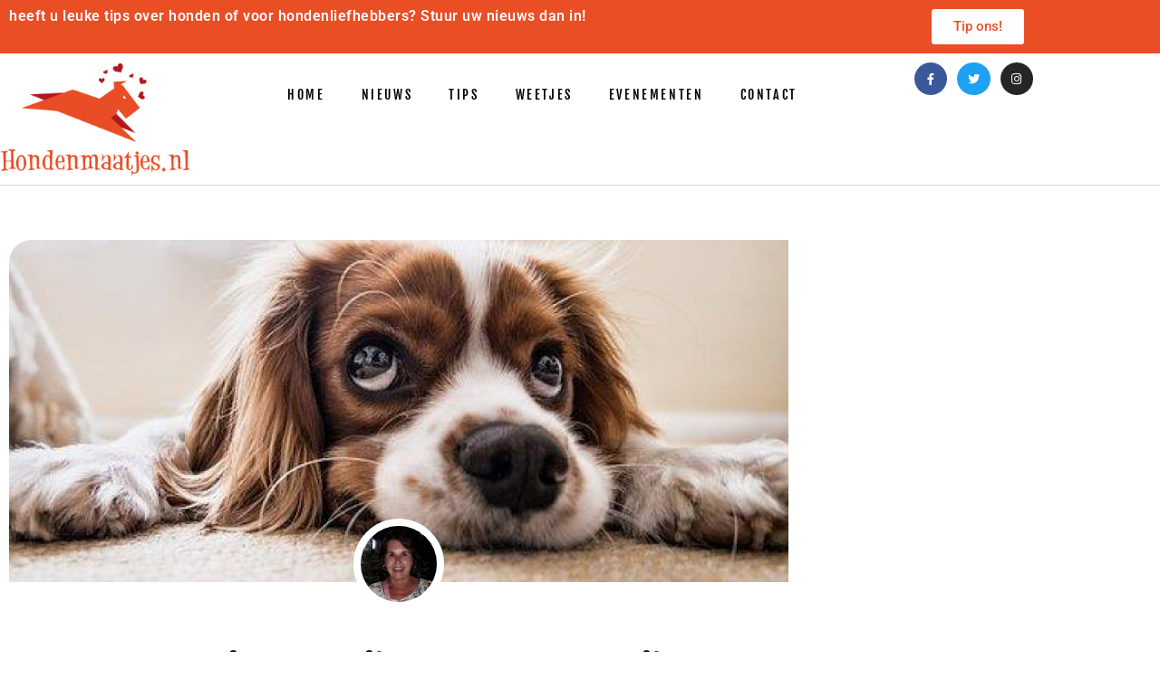

--- FILE ---
content_type: text/html; charset=utf-8
request_url: https://www.google.com/recaptcha/api2/aframe
body_size: 269
content:
<!DOCTYPE HTML><html><head><meta http-equiv="content-type" content="text/html; charset=UTF-8"></head><body><script nonce="U7kCtMJqXxIOssDeJBxTqw">/** Anti-fraud and anti-abuse applications only. See google.com/recaptcha */ try{var clients={'sodar':'https://pagead2.googlesyndication.com/pagead/sodar?'};window.addEventListener("message",function(a){try{if(a.source===window.parent){var b=JSON.parse(a.data);var c=clients[b['id']];if(c){var d=document.createElement('img');d.src=c+b['params']+'&rc='+(localStorage.getItem("rc::a")?sessionStorage.getItem("rc::b"):"");window.document.body.appendChild(d);sessionStorage.setItem("rc::e",parseInt(sessionStorage.getItem("rc::e")||0)+1);localStorage.setItem("rc::h",'1768913051443');}}}catch(b){}});window.parent.postMessage("_grecaptcha_ready", "*");}catch(b){}</script></body></html>

--- FILE ---
content_type: text/css; charset=utf-8
request_url: https://hondenmaatjes.nl/wp-content/uploads/elementor/css/post-43.css?ver=1768837326
body_size: 1236
content:
.elementor-43 .elementor-element.elementor-element-787a23b > .elementor-container > .elementor-column > .elementor-widget-wrap{align-content:center;align-items:center;}.elementor-43 .elementor-element.elementor-element-787a23b:not(.elementor-motion-effects-element-type-background), .elementor-43 .elementor-element.elementor-element-787a23b > .elementor-motion-effects-container > .elementor-motion-effects-layer{background-color:#e94e25;}.elementor-43 .elementor-element.elementor-element-787a23b{transition:background 0.3s, border 0.3s, border-radius 0.3s, box-shadow 0.3s;margin-top:0px;margin-bottom:0px;padding:0px 0px 0px 0px;}.elementor-43 .elementor-element.elementor-element-787a23b > .elementor-background-overlay{transition:background 0.3s, border-radius 0.3s, opacity 0.3s;}.elementor-widget-heading .elementor-heading-title{font-family:var( --e-global-typography-primary-font-family ), Sans-serif;font-weight:var( --e-global-typography-primary-font-weight );color:var( --e-global-color-primary );}.elementor-43 .elementor-element.elementor-element-ef4c0f3 .elementor-heading-title{font-size:16px;font-weight:600;letter-spacing:0.5px;color:#ffffff;}.elementor-widget-button .elementor-button{background-color:var( --e-global-color-accent );font-family:var( --e-global-typography-accent-font-family ), Sans-serif;font-weight:var( --e-global-typography-accent-font-weight );}.elementor-43 .elementor-element.elementor-element-3432b0f .elementor-button{background-color:#ffffff;fill:#e94e25;color:#e94e25;}.elementor-43 .elementor-element.elementor-element-c558dc7 > .elementor-container > .elementor-column > .elementor-widget-wrap{align-content:center;align-items:center;}.elementor-43 .elementor-element.elementor-element-c558dc7:not(.elementor-motion-effects-element-type-background), .elementor-43 .elementor-element.elementor-element-c558dc7 > .elementor-motion-effects-container > .elementor-motion-effects-layer{background-color:#ffffff;}.elementor-43 .elementor-element.elementor-element-c558dc7{border-style:solid;border-width:0px 0px 1px 0px;border-color:#d3d3d3;transition:background 0.3s, border 0.3s, border-radius 0.3s, box-shadow 0.3s;padding:10px 0px 10px 0px;z-index:1;}.elementor-43 .elementor-element.elementor-element-c558dc7 > .elementor-background-overlay{transition:background 0.3s, border-radius 0.3s, opacity 0.3s;}.elementor-widget-image .widget-image-caption{color:var( --e-global-color-text );font-family:var( --e-global-typography-text-font-family ), Sans-serif;font-weight:var( --e-global-typography-text-font-weight );}.elementor-widget-nav-menu .elementor-nav-menu .elementor-item{font-family:var( --e-global-typography-primary-font-family ), Sans-serif;font-weight:var( --e-global-typography-primary-font-weight );}.elementor-widget-nav-menu .elementor-nav-menu--main .elementor-item{color:var( --e-global-color-text );fill:var( --e-global-color-text );}.elementor-widget-nav-menu .elementor-nav-menu--main .elementor-item:hover,
					.elementor-widget-nav-menu .elementor-nav-menu--main .elementor-item.elementor-item-active,
					.elementor-widget-nav-menu .elementor-nav-menu--main .elementor-item.highlighted,
					.elementor-widget-nav-menu .elementor-nav-menu--main .elementor-item:focus{color:var( --e-global-color-accent );fill:var( --e-global-color-accent );}.elementor-widget-nav-menu .elementor-nav-menu--main:not(.e--pointer-framed) .elementor-item:before,
					.elementor-widget-nav-menu .elementor-nav-menu--main:not(.e--pointer-framed) .elementor-item:after{background-color:var( --e-global-color-accent );}.elementor-widget-nav-menu .e--pointer-framed .elementor-item:before,
					.elementor-widget-nav-menu .e--pointer-framed .elementor-item:after{border-color:var( --e-global-color-accent );}.elementor-widget-nav-menu{--e-nav-menu-divider-color:var( --e-global-color-text );}.elementor-widget-nav-menu .elementor-nav-menu--dropdown .elementor-item, .elementor-widget-nav-menu .elementor-nav-menu--dropdown  .elementor-sub-item{font-family:var( --e-global-typography-accent-font-family ), Sans-serif;font-weight:var( --e-global-typography-accent-font-weight );}.elementor-43 .elementor-element.elementor-element-140c668 .elementor-menu-toggle{margin-left:auto;background-color:rgba(0,0,0,0);border-width:0px;border-radius:0px;}.elementor-43 .elementor-element.elementor-element-140c668 .elementor-nav-menu .elementor-item{font-family:"Fjalla One", Sans-serif;font-size:14px;font-weight:400;text-transform:uppercase;letter-spacing:2.6px;}.elementor-43 .elementor-element.elementor-element-140c668 .elementor-nav-menu--main .elementor-item{color:#000000;fill:#000000;padding-top:26px;padding-bottom:26px;}.elementor-43 .elementor-element.elementor-element-140c668 .elementor-nav-menu--main .elementor-item:hover,
					.elementor-43 .elementor-element.elementor-element-140c668 .elementor-nav-menu--main .elementor-item.elementor-item-active,
					.elementor-43 .elementor-element.elementor-element-140c668 .elementor-nav-menu--main .elementor-item.highlighted,
					.elementor-43 .elementor-element.elementor-element-140c668 .elementor-nav-menu--main .elementor-item:focus{color:#e94e26;fill:#e94e26;}.elementor-43 .elementor-element.elementor-element-140c668{--e-nav-menu-horizontal-menu-item-margin:calc( 0px / 2 );--nav-menu-icon-size:30px;}.elementor-43 .elementor-element.elementor-element-140c668 .elementor-nav-menu--main:not(.elementor-nav-menu--layout-horizontal) .elementor-nav-menu > li:not(:last-child){margin-bottom:0px;}.elementor-43 .elementor-element.elementor-element-140c668 .elementor-nav-menu--dropdown a, .elementor-43 .elementor-element.elementor-element-140c668 .elementor-menu-toggle{color:#000000;fill:#000000;}.elementor-43 .elementor-element.elementor-element-140c668 .elementor-nav-menu--dropdown{background-color:#f2f2f2;}.elementor-43 .elementor-element.elementor-element-140c668 .elementor-nav-menu--dropdown a:hover,
					.elementor-43 .elementor-element.elementor-element-140c668 .elementor-nav-menu--dropdown a:focus,
					.elementor-43 .elementor-element.elementor-element-140c668 .elementor-nav-menu--dropdown a.elementor-item-active,
					.elementor-43 .elementor-element.elementor-element-140c668 .elementor-nav-menu--dropdown a.highlighted,
					.elementor-43 .elementor-element.elementor-element-140c668 .elementor-menu-toggle:hover,
					.elementor-43 .elementor-element.elementor-element-140c668 .elementor-menu-toggle:focus{color:#39c7ce;}.elementor-43 .elementor-element.elementor-element-140c668 .elementor-nav-menu--dropdown a:hover,
					.elementor-43 .elementor-element.elementor-element-140c668 .elementor-nav-menu--dropdown a:focus,
					.elementor-43 .elementor-element.elementor-element-140c668 .elementor-nav-menu--dropdown a.elementor-item-active,
					.elementor-43 .elementor-element.elementor-element-140c668 .elementor-nav-menu--dropdown a.highlighted{background-color:#ededed;}.elementor-43 .elementor-element.elementor-element-140c668 .elementor-nav-menu--dropdown .elementor-item, .elementor-43 .elementor-element.elementor-element-140c668 .elementor-nav-menu--dropdown  .elementor-sub-item{font-size:15px;}.elementor-43 .elementor-element.elementor-element-140c668 div.elementor-menu-toggle{color:#000000;}.elementor-43 .elementor-element.elementor-element-140c668 div.elementor-menu-toggle svg{fill:#000000;}.elementor-43 .elementor-element.elementor-element-140c668 div.elementor-menu-toggle:hover, .elementor-43 .elementor-element.elementor-element-140c668 div.elementor-menu-toggle:focus{color:#39c7ce;}.elementor-43 .elementor-element.elementor-element-140c668 div.elementor-menu-toggle:hover svg, .elementor-43 .elementor-element.elementor-element-140c668 div.elementor-menu-toggle:focus svg{fill:#39c7ce;}.elementor-43 .elementor-element.elementor-element-2ab6018{--grid-template-columns:repeat(0, auto);--icon-size:13px;--grid-column-gap:7px;--grid-row-gap:0px;}.elementor-43 .elementor-element.elementor-element-2ab6018 .elementor-widget-container{text-align:right;}.elementor-43 .elementor-element.elementor-element-2ab6018 .elementor-social-icon{--icon-padding:0.9em;}.elementor-theme-builder-content-area{height:400px;}.elementor-location-header:before, .elementor-location-footer:before{content:"";display:table;clear:both;}@media(max-width:1024px){.elementor-43 .elementor-element.elementor-element-ef4c0f3 .elementor-heading-title{line-height:1.3em;}.elementor-43 .elementor-element.elementor-element-c558dc7{padding:30px 20px 30px 20px;}.elementor-43 .elementor-element.elementor-element-d448d78 > .elementor-element-populated{margin:0px 0px 0px 0px;--e-column-margin-right:0px;--e-column-margin-left:0px;}.elementor-43 .elementor-element.elementor-element-140c668 .elementor-nav-menu .elementor-item{font-size:13px;}.elementor-43 .elementor-element.elementor-element-140c668{--e-nav-menu-horizontal-menu-item-margin:calc( 0px / 2 );}.elementor-43 .elementor-element.elementor-element-140c668 .elementor-nav-menu--main:not(.elementor-nav-menu--layout-horizontal) .elementor-nav-menu > li:not(:last-child){margin-bottom:0px;}.elementor-43 .elementor-element.elementor-element-2ab6018 .elementor-widget-container{text-align:right;}}@media(min-width:768px){.elementor-43 .elementor-element.elementor-element-0b537c2{width:86.228%;}.elementor-43 .elementor-element.elementor-element-ae9c29c{width:13.772%;}.elementor-43 .elementor-element.elementor-element-9307f6e{width:18.421%;}.elementor-43 .elementor-element.elementor-element-d448d78{width:68.158%;}.elementor-43 .elementor-element.elementor-element-fdc3a47{width:13.421%;}}@media(max-width:1024px) and (min-width:768px){.elementor-43 .elementor-element.elementor-element-0b537c2{width:80%;}.elementor-43 .elementor-element.elementor-element-ae9c29c{width:20%;}.elementor-43 .elementor-element.elementor-element-9307f6e{width:30%;}.elementor-43 .elementor-element.elementor-element-d448d78{width:40%;}.elementor-43 .elementor-element.elementor-element-fdc3a47{width:30%;}}@media(max-width:767px){.elementor-43 .elementor-element.elementor-element-ef4c0f3{text-align:center;}.elementor-43 .elementor-element.elementor-element-ef4c0f3 .elementor-heading-title{font-size:14px;line-height:1.6em;}.elementor-43 .elementor-element.elementor-element-c558dc7{padding:20px 20px 20px 20px;}.elementor-43 .elementor-element.elementor-element-9307f6e{width:50%;}.elementor-43 .elementor-element.elementor-element-9307f6e > .elementor-element-populated{margin:0px 0px 0px 0px;--e-column-margin-right:0px;--e-column-margin-left:0px;}.elementor-43 .elementor-element.elementor-element-d448d78{width:50%;}.elementor-43 .elementor-element.elementor-element-d448d78 > .elementor-element-populated{margin:0px 0px 0px 0px;--e-column-margin-right:0px;--e-column-margin-left:0px;}.elementor-43 .elementor-element.elementor-element-140c668 .elementor-nav-menu--main > .elementor-nav-menu > li > .elementor-nav-menu--dropdown, .elementor-43 .elementor-element.elementor-element-140c668 .elementor-nav-menu__container.elementor-nav-menu--dropdown{margin-top:31px !important;}.elementor-43 .elementor-element.elementor-element-fdc3a47{width:100%;}.elementor-43 .elementor-element.elementor-element-2ab6018 .elementor-widget-container{text-align:center;}}

--- FILE ---
content_type: text/css; charset=utf-8
request_url: https://hondenmaatjes.nl/wp-content/uploads/elementor/css/post-377.css?ver=1768837326
body_size: 475
content:
.elementor-377 .elementor-element.elementor-element-4511eb4e > .elementor-container > .elementor-column > .elementor-widget-wrap{align-content:center;align-items:center;}.elementor-377 .elementor-element.elementor-element-4511eb4e:not(.elementor-motion-effects-element-type-background), .elementor-377 .elementor-element.elementor-element-4511eb4e > .elementor-motion-effects-container > .elementor-motion-effects-layer{background-color:#e94e26;}.elementor-377 .elementor-element.elementor-element-4511eb4e{transition:background 0.3s, border 0.3s, border-radius 0.3s, box-shadow 0.3s;padding:20px 0px 20px 0px;}.elementor-377 .elementor-element.elementor-element-4511eb4e > .elementor-background-overlay{transition:background 0.3s, border-radius 0.3s, opacity 0.3s;}.elementor-bc-flex-widget .elementor-377 .elementor-element.elementor-element-4642ebe0.elementor-column .elementor-widget-wrap{align-items:center;}.elementor-377 .elementor-element.elementor-element-4642ebe0.elementor-column.elementor-element[data-element_type="column"] > .elementor-widget-wrap.elementor-element-populated{align-content:center;align-items:center;}.elementor-377 .elementor-element.elementor-element-4642ebe0 > .elementor-widget-wrap > .elementor-widget:not(.elementor-widget__width-auto):not(.elementor-widget__width-initial):not(:last-child):not(.elementor-absolute){margin-block-end:0px;}.elementor-377 .elementor-element.elementor-element-1f46e05a{--grid-template-columns:repeat(0, auto);--icon-size:15px;--grid-column-gap:15px;--grid-row-gap:0px;}.elementor-377 .elementor-element.elementor-element-1f46e05a .elementor-widget-container{text-align:center;}.elementor-377 .elementor-element.elementor-element-1f46e05a .elementor-social-icon{background-color:#ffffff;--icon-padding:0.3em;}.elementor-377 .elementor-element.elementor-element-1f46e05a .elementor-social-icon i{color:#e94e26;}.elementor-377 .elementor-element.elementor-element-1f46e05a .elementor-social-icon svg{fill:#e94e26;}.elementor-377 .elementor-element.elementor-element-1f46e05a .elementor-icon{border-radius:50px 50px 50px 50px;}.elementor-377 .elementor-element.elementor-element-1f46e05a .elementor-social-icon:hover{background-color:rgba(255,255,255,0);}.elementor-377 .elementor-element.elementor-element-1f46e05a .elementor-social-icon:hover i{color:#00ce1b;}.elementor-377 .elementor-element.elementor-element-1f46e05a .elementor-social-icon:hover svg{fill:#00ce1b;}.elementor-widget-heading .elementor-heading-title{font-family:var( --e-global-typography-primary-font-family ), Sans-serif;font-weight:var( --e-global-typography-primary-font-weight );color:var( --e-global-color-primary );}.elementor-377 .elementor-element.elementor-element-77b4e3a3 > .elementor-widget-container{padding:15px 0px 0px 0px;}.elementor-377 .elementor-element.elementor-element-77b4e3a3{text-align:center;}.elementor-377 .elementor-element.elementor-element-77b4e3a3 .elementor-heading-title{font-size:15px;font-weight:300;color:#ffffff;}.elementor-theme-builder-content-area{height:400px;}.elementor-location-header:before, .elementor-location-footer:before{content:"";display:table;clear:both;}@media(max-width:1024px){.elementor-377 .elementor-element.elementor-element-4511eb4e{padding:30px 25px 30px 25px;}}@media(max-width:767px){.elementor-377 .elementor-element.elementor-element-4511eb4e{padding:30px 20px 30px 20px;}.elementor-377 .elementor-element.elementor-element-77b4e3a3 .elementor-heading-title{line-height:25px;}}

--- FILE ---
content_type: text/css; charset=utf-8
request_url: https://hondenmaatjes.nl/wp-content/uploads/elementor/css/post-1225.css?ver=1768837884
body_size: 841
content:
.elementor-1225 .elementor-element.elementor-element-2b97045b > .elementor-container{max-width:880px;}.elementor-1225 .elementor-element.elementor-element-2b97045b{margin-top:50px;margin-bottom:50px;}.elementor-widget-theme-post-featured-image .widget-image-caption{color:var( --e-global-color-text );font-family:var( --e-global-typography-text-font-family ), Sans-serif;font-weight:var( --e-global-typography-text-font-weight );}.elementor-1225 .elementor-element.elementor-element-55c3ace5 img{border-radius:25px 0px 0px 0px;}.elementor-widget-author-box .elementor-author-box__name{color:var( --e-global-color-secondary );font-family:var( --e-global-typography-primary-font-family ), Sans-serif;font-weight:var( --e-global-typography-primary-font-weight );}.elementor-widget-author-box .elementor-author-box__bio{color:var( --e-global-color-text );font-family:var( --e-global-typography-text-font-family ), Sans-serif;font-weight:var( --e-global-typography-text-font-weight );}.elementor-widget-author-box .elementor-author-box__button{color:var( --e-global-color-secondary );border-color:var( --e-global-color-secondary );font-family:var( --e-global-typography-accent-font-family ), Sans-serif;font-weight:var( --e-global-typography-accent-font-weight );}.elementor-widget-author-box .elementor-author-box__button:hover{border-color:var( --e-global-color-secondary );color:var( --e-global-color-secondary );}.elementor-1225 .elementor-element.elementor-element-4e66bc11 > .elementor-widget-container{margin:-70px 0px 0px 0px;}body.rtl .elementor-1225 .elementor-element.elementor-element-4e66bc11.elementor-author-box--layout-image-left .elementor-author-box__avatar,
					 body:not(.rtl) .elementor-1225 .elementor-element.elementor-element-4e66bc11:not(.elementor-author-box--layout-image-above) .elementor-author-box__avatar{margin-right:0px;margin-left:0;}body:not(.rtl) .elementor-1225 .elementor-element.elementor-element-4e66bc11.elementor-author-box--layout-image-right .elementor-author-box__avatar,
					 body.rtl .elementor-1225 .elementor-element.elementor-element-4e66bc11:not(.elementor-author-box--layout-image-above) .elementor-author-box__avatar{margin-left:0px;margin-right:0;}.elementor-1225 .elementor-element.elementor-element-4e66bc11.elementor-author-box--layout-image-above .elementor-author-box__avatar{margin-bottom:0px;}.elementor-1225 .elementor-element.elementor-element-4e66bc11 .elementor-author-box__avatar img{border-style:solid;border-color:#ffffff;border-width:8px;}.elementor-widget-theme-post-title .elementor-heading-title{font-family:var( --e-global-typography-primary-font-family ), Sans-serif;font-weight:var( --e-global-typography-primary-font-weight );color:var( --e-global-color-primary );}.elementor-1225 .elementor-element.elementor-element-6286e649 > .elementor-widget-container{margin:50px 0px 30px 0px;}.elementor-1225 .elementor-element.elementor-element-6286e649{text-align:center;}.elementor-1225 .elementor-element.elementor-element-6286e649 .elementor-heading-title{font-family:"Fjalla One", Sans-serif;font-size:44px;font-weight:600;color:#000000;}.elementor-widget-theme-post-excerpt .elementor-widget-container{font-family:var( --e-global-typography-text-font-family ), Sans-serif;font-weight:var( --e-global-typography-text-font-weight );color:var( --e-global-color-text );}.elementor-1225 .elementor-element.elementor-element-2e42d96d > .elementor-widget-container{margin:30px 0px 30px 0px;}.elementor-1225 .elementor-element.elementor-element-2e42d96d .elementor-widget-container{font-size:19px;font-weight:500;line-height:1.8em;color:#54595f;}.elementor-widget-theme-post-content{color:var( --e-global-color-text );font-family:var( --e-global-typography-text-font-family ), Sans-serif;font-weight:var( --e-global-typography-text-font-weight );}.elementor-1225 .elementor-element.elementor-element-be68334{text-align:start;color:#000000;font-family:"Open Sans", Sans-serif;font-size:19px;line-height:1.5em;}.elementor-widget-image .widget-image-caption{color:var( --e-global-color-text );font-family:var( --e-global-typography-text-font-family ), Sans-serif;font-weight:var( --e-global-typography-text-font-weight );}.elementor-1225 .elementor-element.elementor-element-325a435b > .elementor-container > .elementor-column > .elementor-widget-wrap{align-content:center;align-items:center;}.elementor-widget-heading .elementor-heading-title{font-family:var( --e-global-typography-primary-font-family ), Sans-serif;font-weight:var( --e-global-typography-primary-font-weight );color:var( --e-global-color-primary );}.elementor-1225 .elementor-element.elementor-element-59f73cce .elementor-heading-title{text-transform:uppercase;color:#000000;}.elementor-1225 .elementor-element.elementor-element-6e5a82af{--alignment:right;--grid-side-margin:10px;--grid-column-gap:10px;--grid-row-gap:10px;}.elementor-1225 .elementor-element.elementor-element-6e5a82af .elementor-share-btn{font-size:calc(0.8px * 10);}.elementor-1225 .elementor-element.elementor-element-6e5a82af .elementor-share-btn__icon{--e-share-buttons-icon-size:1.5em;}.elementor-1225 .elementor-element.elementor-element-6e5a82af .elementor-share-btn__title{text-transform:uppercase;}.elementor-widget-divider{--divider-color:var( --e-global-color-secondary );}.elementor-widget-divider .elementor-divider__text{color:var( --e-global-color-secondary );font-family:var( --e-global-typography-secondary-font-family ), Sans-serif;font-weight:var( --e-global-typography-secondary-font-weight );}.elementor-widget-divider.elementor-view-stacked .elementor-icon{background-color:var( --e-global-color-secondary );}.elementor-widget-divider.elementor-view-framed .elementor-icon, .elementor-widget-divider.elementor-view-default .elementor-icon{color:var( --e-global-color-secondary );border-color:var( --e-global-color-secondary );}.elementor-widget-divider.elementor-view-framed .elementor-icon, .elementor-widget-divider.elementor-view-default .elementor-icon svg{fill:var( --e-global-color-secondary );}.elementor-1225 .elementor-element.elementor-element-57820fbe{--divider-border-style:dotted;--divider-color:#000;--divider-border-width:1px;}.elementor-1225 .elementor-element.elementor-element-57820fbe .elementor-divider-separator{width:100%;}.elementor-1225 .elementor-element.elementor-element-57820fbe .elementor-divider{padding-block-start:28px;padding-block-end:28px;}.elementor-1225 .elementor-element.elementor-element-e7afa03{margin-top:040px;margin-bottom:0px;}.elementor-1225 .elementor-element.elementor-element-1dbd123 > .elementor-widget-container{margin:0px 0px 0px 0px;}@media(max-width:1024px){ .elementor-1225 .elementor-element.elementor-element-6e5a82af{--grid-side-margin:10px;--grid-column-gap:10px;--grid-row-gap:10px;--grid-bottom-margin:10px;}}@media(max-width:767px){.elementor-1225 .elementor-element.elementor-element-6286e649 .elementor-heading-title{font-size:33px;} .elementor-1225 .elementor-element.elementor-element-6e5a82af{--grid-side-margin:10px;--grid-column-gap:10px;--grid-row-gap:10px;--grid-bottom-margin:10px;}.elementor-1225 .elementor-element.elementor-element-6e5a82af{--grid-row-gap:10px;--grid-bottom-margin:10px;}}

--- FILE ---
content_type: text/css; charset=utf-8
request_url: https://hondenmaatjes.nl/wp-content/themes/astra-child/style.css?ver=1.0.0
body_size: 234
content:
/**
Theme Name: Hondenmaatjes.nl
Author: 072design
Author URI: https://072design.nl
Description: 072DESIGN is hét full service internetbureau voor Alkmaar en omgeving. Wij ontzorgen ondernemers door online werk uit handen te nemen. Wij zijn gespecialiseerd in het maken van professionele websites die geschikt zijn voor alle apparaten. Daarnaast helpen we je met verschillende aanvullende diensten die jouw website nog beter maken. Zo kun je bij ons terecht voor website onderhoud, webhosting, SEO-teksten en zoekmachineoptimalisatie. We staan voor je klaar.
Version: 1.0.0
License: GNU General Public License v2 or later
License URI: http://www.gnu.org/licenses/gpl-2.0.html
Text Domain: hondenmaatjes-nl
Template: astra
*/